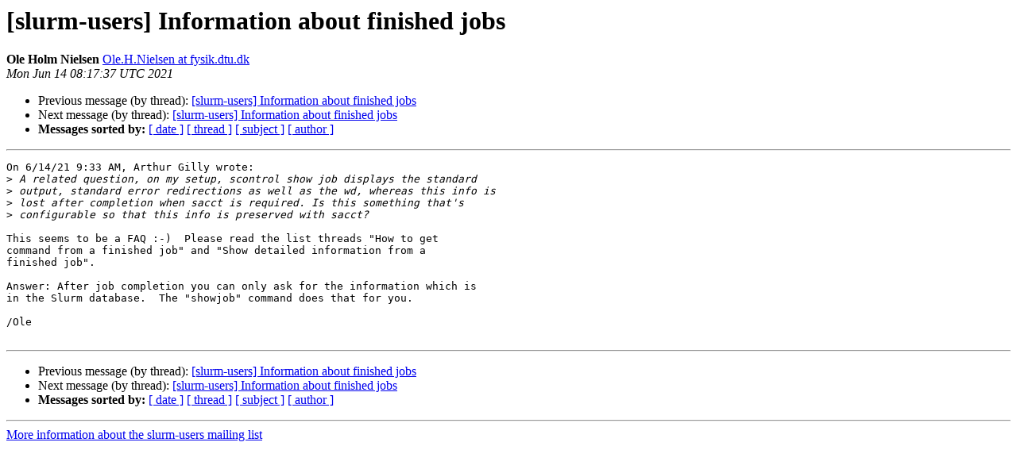

--- FILE ---
content_type: text/html
request_url: https://lists.schedmd.com/pipermail/slurm-users/2021-June/007476.html
body_size: 1241
content:
<!DOCTYPE HTML PUBLIC "-//W3C//DTD HTML 4.01 Transitional//EN">
<HTML>
 <HEAD>
   <TITLE> [slurm-users] Information about finished jobs
   </TITLE>
   <LINK REL="Index" HREF="index.html" >
   <LINK REL="made" HREF="mailto:slurm-users%40lists.schedmd.com?Subject=Re%3A%20%5Bslurm-users%5D%20Information%20about%20finished%20jobs&In-Reply-To=%3Ceb16a4dd-9be6-28fb-6b5a-9e490db9eeeb%40fysik.dtu.dk%3E">
   <META NAME="robots" CONTENT="index,nofollow">
   <style type="text/css">
       pre {
           white-space: pre-wrap;       /* css-2.1, curent FF, Opera, Safari */
           }
   </style>
   <META http-equiv="Content-Type" content="text/html; charset=us-ascii">
   <LINK REL="Previous"  HREF="007475.html">
   <LINK REL="Next"  HREF="007477.html">
 </HEAD>
 <BODY BGCOLOR="#ffffff">
   <H1>[slurm-users] Information about finished jobs</H1>
    <B>Ole Holm Nielsen</B> 
    <A HREF="mailto:slurm-users%40lists.schedmd.com?Subject=Re%3A%20%5Bslurm-users%5D%20Information%20about%20finished%20jobs&In-Reply-To=%3Ceb16a4dd-9be6-28fb-6b5a-9e490db9eeeb%40fysik.dtu.dk%3E"
       TITLE="[slurm-users] Information about finished jobs">Ole.H.Nielsen at fysik.dtu.dk
       </A><BR>
    <I>Mon Jun 14 08:17:37 UTC 2021</I>
    <P><UL>
        <LI>Previous message (by thread): <A HREF="007475.html">[slurm-users] Information about finished jobs
</A></li>
        <LI>Next message (by thread): <A HREF="007477.html">[slurm-users] Information about finished jobs
</A></li>
         <LI> <B>Messages sorted by:</B> 
              <a href="date.html#7476">[ date ]</a>
              <a href="thread.html#7476">[ thread ]</a>
              <a href="subject.html#7476">[ subject ]</a>
              <a href="author.html#7476">[ author ]</a>
         </LI>
       </UL>
    <HR>  
<!--beginarticle-->
<PRE>On 6/14/21 9:33 AM, Arthur Gilly wrote:
&gt;<i> A related question, on my setup, scontrol show job displays the standard
</I>&gt;<i> output, standard error redirections as well as the wd, whereas this info is
</I>&gt;<i> lost after completion when sacct is required. Is this something that's
</I>&gt;<i> configurable so that this info is preserved with sacct?
</I>
This seems to be a FAQ :-)  Please read the list threads &quot;How to get 
command from a finished job&quot; and &quot;Show detailed information from a 
finished job&quot;.

Answer: After job completion you can only ask for the information which is 
in the Slurm database.  The &quot;showjob&quot; command does that for you.

/Ole

</PRE>













<!--endarticle-->
    <HR>
    <P><UL>
        <!--threads-->
	<LI>Previous message (by thread): <A HREF="007475.html">[slurm-users] Information about finished jobs
</A></li>
	<LI>Next message (by thread): <A HREF="007477.html">[slurm-users] Information about finished jobs
</A></li>
         <LI> <B>Messages sorted by:</B> 
              <a href="date.html#7476">[ date ]</a>
              <a href="thread.html#7476">[ thread ]</a>
              <a href="subject.html#7476">[ subject ]</a>
              <a href="author.html#7476">[ author ]</a>
         </LI>
       </UL>

<hr>
<a href="https://lists.schedmd.com/cgi-bin/mailman/listinfo/slurm-users">More information about the slurm-users
mailing list</a><br>
</body></html>
